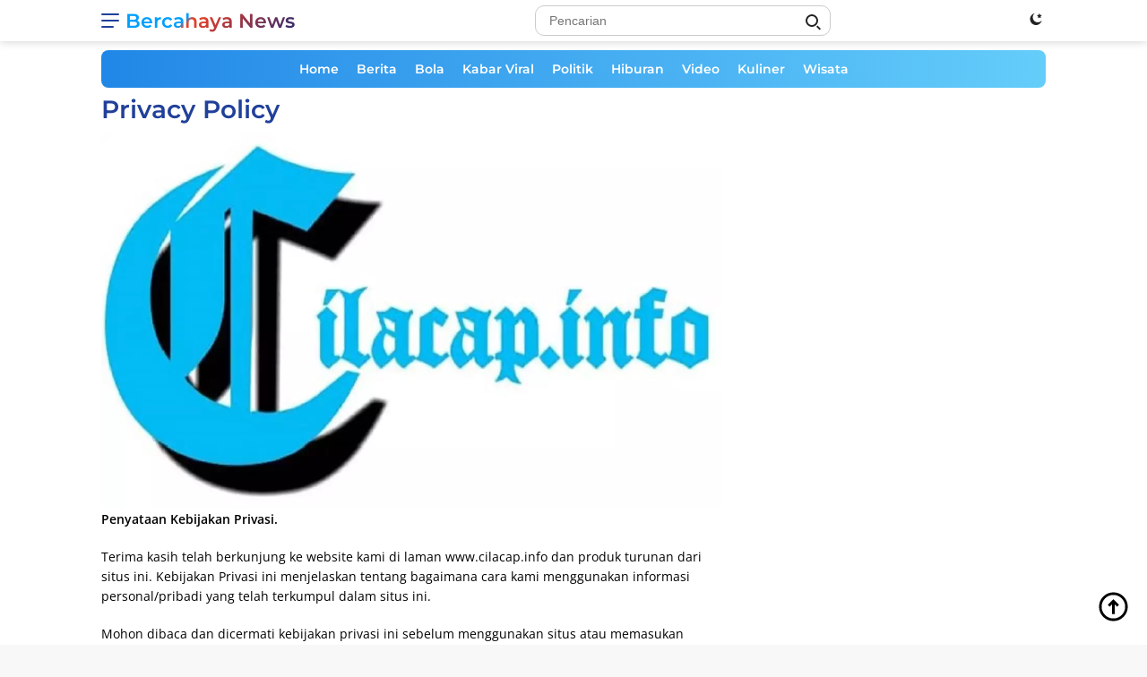

--- FILE ---
content_type: text/html; charset=UTF-8
request_url: https://bercahaya.cilacap.info/privacy-policy
body_size: 21110
content:
<!DOCTYPE html><html lang="id-ID"><head><meta charset="UTF-8"><meta http-equiv="X-UA-Compatible" content="IE=edge"><meta name="viewport" content="width=device-width, initial-scale=1.0"><meta name="language" content="id"><meta name="geo.country" content="id"><meta name="geo.placename" content="Indonesia"><link rel="profile" href="https://gmpg.org/xfn/11"><link href="https://fonts.googleapis.com" crossorigin rel="preconnect dns-prefetch"><link href=//bercahaya.cilacap.info crossorigin rel="preconnect dns-prefetch"><link href="https://www.facebook.com" rel="preconnect dns-prefetch"><link href="https://static.xx.fbcdn.net" rel="preconnect dns-prefetch"><link href="https://www.google.co.id" crossorigin rel="preconnect dns-prefetch"><link href="https://news.google.com" crossorigin rel="preconnect dns-prefetch"><link href="https://www.googletagmanager.com" rel="preconnect dns-prefetch"><link href="https://fundingchoicesmessages.google.com" crossorigin rel="preconnect dns-prefetch"><link href="//img.cilacap.info" crossorigin rel="preconnect dns-prefetch"><link href="https://www.clarity.ms" rel="preconnect dns-prefetch"><link href="https://d.clarity.ms" rel="preconnect dns-prefetch"><link href="https://i.clarity.ms" rel="preconnect dns-prefetch"><link href="https://a.clarity.ms" rel="preconnect dns-prefetch"><link href="https://j.clarity.ms" rel="preconnect dns-prefetch"><link href="https://www.google-analytics.com" rel="preconnect dns-prefetch"><link href="https://googleads.g.doubleclick.net" crossorigin rel="preconnect dns-prefetch"><link href="https://static.doubleclick.net" crossorigin rel="preconnect dns-prefetch"><link href="https://www.googletagservices.com" crossorigin rel="preconnect dns-prefetch"><link href="https://tpc.googlesyndication.com" crossorigin rel="preconnect dns-prefetch"><link href="https://www.gstatic.com" crossorigin rel="preconnect dns-prefetch"><link href="https://www.instagram.com" crossorigin rel="preconnect dns-prefetch"><link href="https://www.youtube.com" crossorigin rel="preconnect dns-prefetch"><link href="https://platform.twitter.com" crossorigin rel="preconnect dns-prefetch"><link href="https://adservice.google.co.jp" crossorigin rel="preconnect dns-prefetch"><link href="https://adservice.google.com" crossorigin rel="preconnect dns-prefetch"><link href="https://partner.googleadservices.com" crossorigin rel="preconnect dns-prefetch"><link href="https://cm.g.doubleclick.net" crossorigin rel="preconnect dns-prefetch"><link href="https://ajax.googleapis.com" crossorigin rel="preconnect dns-prefetch"><link href="https://lh3.googleusercontent.com" crossorigin rel="preconnect dns-prefetch"><link href="https://securepubads.g.doubleclick.net" crossorigin rel="preconnect dns-prefetch"><link href="https://connect.facebook.net" crossorigin rel="preconnect dns-prefetch"><link href="https://fonts.gstatic.com" crossorigin rel="preconnect dns-prefetch"><link href="//s0.2mdn.net" crossorigin rel="preconnect dns-prefetch"><link href="//sync.teads.tv" crossorigin rel="preconnect dns-prefetch"><link href="//us-u.openx.net" crossorigin rel="preconnect dns-prefetch"><link href="https://www.google.com" crossorigin rel="preconnect dns-prefetch"><link rel="alternate" type="application/rss+xml" title="All Cilacap.info &raquo; Feed" href="https://rss.cilacap.info/feed/feedku"><link rel="alternate" type="application/atom+xml" title="All Cilacap.info &raquo; Atom" href="https://rss.cilacap.info/feed/atomku"><link rel="alternate" type="application/rss+xml" title="Bercahaya News &raquo; Feed" href="https://bercahaya.cilacap.info/feed/feedku"><link rel="alternate" type="application/atom+xml" title="Bercahaya News &raquo; Atom" href="https://bercahaya.cilacap.info/feed/atomku"><link rel="amphtml" href="https://bercahaya.cilacap.info/privacy-policy/amp" data-component-name="amp:html:link"><script data-wpmeteor-nooptimize="true" >var _wpmeteor={"gdpr":true,"rdelay":86400000,"preload":true,"elementor-animations":true,"elementor-pp":true,"v":"3.4.16","rest_url":"https:\/\/bercahaya.cilacap.info\/api\/"};(()=>{try{new MutationObserver(function(){}),new Promise(function(){}),Object.assign({},{}),document.fonts.ready.then(function(){})}catch{s="wpmeteordisable=1",i=document.location.href,i.match(/[?&]wpmeteordisable/)||(o="",i.indexOf("?")==-1?i.indexOf("#")==-1?o=i+"?"+s:o=i.replace("#","?"+s+"#"):i.indexOf("#")==-1?o=i+"&"+s:o=i.replace("#","&"+s+"#"),document.location.href=o)}var s,i,o;})();</script><script data-wpmeteor-nooptimize="true" >(()=>{var v="addEventListener",ue="removeEventListener",p="getAttribute",L="setAttribute",pe="removeAttribute",N="hasAttribute",St="querySelector",F=St+"All",U="appendChild",Q="removeChild",fe="createElement",T="tagName",Ae="getOwnPropertyDescriptor",y="prototype",W="__lookupGetter__",Ee="__lookupSetter__",m="DOMContentLoaded",f="load",B="pageshow",me="error";var d=window,c=document,Te=c.documentElement;var $=console.error;var Ke=!0,X=class{constructor(){this.known=[]}init(){let t,n,s=(r,a)=>{if(Ke&&r&&r.fn&&!r.__wpmeteor){let o=function(i){return i===r?this:(c[v](m,l=>{i.call(c,r,l,"jQueryMock")}),this)};this.known.push([r,r.fn.ready,r.fn.init?.prototype?.ready]),r.fn.ready=o,r.fn.init?.prototype?.ready&&(r.fn.init.prototype.ready=o),r.__wpmeteor=!0}return r};window.jQuery||window.$,Object.defineProperty(window,"jQuery",{get(){return t},set(r){t=s(r,"jQuery")},configurable:!0}),Object.defineProperty(window,"$",{get(){return n},set(r){n=s(r,"$")},configurable:!0})}unmock(){this.known.forEach(([t,n,s])=>{t.fn.ready=n,t.fn.init?.prototype?.ready&&s&&(t.fn.init.prototype.ready=s)}),Ke=!1}};var ge="fpo:first-interaction",he="fpo:replay-captured-events";var Je="fpo:element-loaded",Se="fpo:images-loaded",M="fpo:the-end";var Z="click",V=window,Qe=V.addEventListener.bind(V),Xe=V.removeEventListener.bind(V),Ge="removeAttribute",ve="getAttribute",Gt="setAttribute",Ne=["touchstart","touchmove","touchend","touchcancel","keydown","wheel"],Ze=["mouseover","mouseout",Z],Nt=["touchstart","touchend","touchcancel","mouseover","mouseout",Z],R="data-wpmeteor-";var Ue="dispatchEvent",je=e=>{let t=new MouseEvent(Z,{view:e.view,bubbles:!0,cancelable:!0});return Object.defineProperty(t,"target",{writable:!1,value:e.target}),t},Be=class{static capture(){let t=!1,[,n,s]=`${window.Promise}`.split(/[\s[(){]+/s);if(V["__"+s+n])return;let r=[],a=o=>{if(o.target&&Ue in o.target){if(!o.isTrusted)return;if(o.cancelable&&!Ne.includes(o.type))try{o.preventDefault()}catch{}o.stopImmediatePropagation(),o.type===Z?r.push(je(o)):Nt.includes(o.type)&&r.push(o),o.target[Gt](R+o.type,!0),t||(t=!0,V[Ue](new CustomEvent(ge)))}};V.addEventListener(he,()=>{Ze.forEach(l=>Xe(l,a,{passive:!1,capture:!0})),Ne.forEach(l=>Xe(l,a,{passive:!0,capture:!0}));let o;for(;o=r.shift();){var i=o.target;i[ve](R+"touchstart")&&i[ve](R+"touchend")&&!i[ve](R+Z)?(i[ve](R+"touchmove")||r.push(je(o)),i[Ge](R+"touchstart"),i[Ge](R+"touchend")):i[Ge](R+o.type),i[Ue](o)}}),Ze.forEach(o=>Qe(o,a,{passive:!1,capture:!0})),Ne.forEach(o=>Qe(o,a,{passive:!0,capture:!0}))}};var et=Be;var j=class{constructor(){this.l=[]}emit(t,n=null){this.l[t]&&this.l[t].forEach(s=>s(n))}on(t,n){this.l[t]||=[],this.l[t].push(n)}off(t,n){this.l[t]=(this.l[t]||[]).filter(s=>s!==n)}};var D=new j;var ye=c[fe]("span");ye[L]("id","elementor-device-mode");ye[L]("class","elementor-screen-only");var Ut=!1,tt=()=>(Ut||c.body[U](ye),getComputedStyle(ye,":after").content.replace(/"/g,""));var rt=e=>e[p]("class")||"",nt=(e,t)=>e[L]("class",t),st=()=>{d[v](f,function(){let e=tt(),t=Math.max(Te.clientWidth||0,d.innerWidth||0),n=Math.max(Te.clientHeight||0,d.innerHeight||0),s=["_animation_"+e,"animation_"+e,"_animation","_animation","animation"];Array.from(c[F](".elementor-invisible")).forEach(r=>{let a=r.getBoundingClientRect();if(a.top+d.scrollY<=n&&a.left+d.scrollX<t)try{let i=JSON.parse(r[p]("data-settings"));if(i.trigger_source)return;let l=i._animation_delay||i.animation_delay||0,u,E;for(var o=0;o<s.length;o++)if(i[s[o]]){E=s[o],u=i[E];break}if(u){let q=rt(r),J=u==="none"?q:q+" animated "+u,At=setTimeout(()=>{nt(r,J.replace(/\belementor-invisible\b/,"")),s.forEach(Tt=>delete i[Tt]),r[L]("data-settings",JSON.stringify(i))},l);D.on("fi",()=>{clearTimeout(At),nt(r,rt(r).replace(new RegExp("\b"+u+"\b"),""))})}}catch(i){console.error(i)}})})};var ot="data-in-mega_smartmenus",it=()=>{let e=c[fe]("div");e.innerHTML='<span class="sub-arrow --wp-meteor"><i class="fa" aria-hidden="true"></i></span>';let t=e.firstChild,n=s=>{let r=[];for(;s=s.previousElementSibling;)r.push(s);return r};c[v](m,function(){Array.from(c[F](".pp-advanced-menu ul")).forEach(s=>{if(s[p](ot))return;(s[p]("class")||"").match(/\bmega-menu\b/)&&s[F]("ul").forEach(o=>{o[L](ot,!0)});let r=n(s),a=r.filter(o=>o).filter(o=>o[T]==="A").pop();if(a||(a=r.map(o=>Array.from(o[F]("a"))).filter(o=>o).flat().pop()),a){let o=t.cloneNode(!0);a[U](o),new MutationObserver(l=>{l.forEach(({addedNodes:u})=>{u.forEach(E=>{if(E.nodeType===1&&E[T]==="SPAN")try{a[Q](o)}catch{}})})}).observe(a,{childList:!0})}})})};var w="readystatechange",A="message";var Y="SCRIPT",g="data-wpmeteor-",b=Object.defineProperty,Ve=Object.defineProperties,P="javascript/blocked",Pe=/^\s*(application|text)\/javascript|module\s*$/i,mt="requestAnimationFrame",gt="requestIdleCallback",ie="setTimeout",Ie="__dynamic",I=d.constructor.name+"::",ce=c.constructor.name+"::",ht=function(e,t){t=t||d;for(var n=0;n<this.length;n++)e.call(t,this[n],n,this)};"NodeList"in d&&!NodeList[y].forEach&&(NodeList[y].forEach=ht);"HTMLCollection"in d&&!HTMLCollection[y].forEach&&(HTMLCollection[y].forEach=ht);_wpmeteor["elementor-animations"]&&st(),_wpmeteor["elementor-pp"]&&it();var _e=[],Le=[],ee=[],se=!1,k=[],h={},He=!1,Bt=0,H=c.visibilityState==="visible"?d[mt]:d[ie],vt=d[gt]||H;c[v]("visibilitychange",()=>{H=c.visibilityState==="visible"?d[mt]:d[ie],vt=d[gt]||H});var C=d[ie],De,z=["src","type"],x=Object,te="definePropert";x[te+"y"]=(e,t,n)=>{if(e===d&&["jQuery","onload"].indexOf(t)>=0||(e===c||e===c.body)&&["readyState","write","writeln","on"+w].indexOf(t)>=0)return["on"+w,"on"+f].indexOf(t)&&n.set&&(h["on"+w]=h["on"+w]||[],h["on"+w].push(n.set)),e;if(e instanceof HTMLScriptElement&&z.indexOf(t)>=0){if(!e[t+"__def"]){let s=x[Ae](e,t);b(e,t,{set(r){return e[t+"__set"]?e[t+"__set"].call(e,r):s.set.call(e,r)},get(){return e[t+"__get"]?e[t+"__get"].call(e):s.get.call(e)}}),e[t+"__def"]=!0}return n.get&&(e[t+"__get"]=n.get),n.set&&(e[t+"__set"]=n.set),e}return b(e,t,n)};x[te+"ies"]=(e,t)=>{for(let n in t)x[te+"y"](e,n,t[n]);for(let n of x.getOwnPropertySymbols(t))x[te+"y"](e,n,t[n]);return e};var qe=EventTarget[y][v],yt=EventTarget[y][ue],ae=qe.bind(c),Ct=yt.bind(c),G=qe.bind(d),_t=yt.bind(d),Lt=Document[y].createElement,le=Lt.bind(c),de=c.__proto__[W]("readyState").bind(c),ct="loading";b(c,"readyState",{get(){return ct},set(e){return ct=e}});var at=e=>k.filter(([t,,n],s)=>{if(!(e.indexOf(t.type)<0)){n||(n=t.target);try{let r=n.constructor.name+"::"+t.type;for(let a=0;a<h[r].length;a++)if(h[r][a]){let o=r+"::"+s+"::"+a;if(!xe[o])return!0}}catch{}}}).length,oe,xe={},K=e=>{k.forEach(([t,n,s],r)=>{if(!(e.indexOf(t.type)<0)){s||(s=t.target);try{let a=s.constructor.name+"::"+t.type;if((h[a]||[]).length)for(let o=0;o<h[a].length;o++){let i=h[a][o];if(i){let l=a+"::"+r+"::"+o;if(!xe[l]){xe[l]=!0,c.readyState=n,oe=a;try{Bt++,!i[y]||i[y].constructor===i?i.bind(s)(t):i(t)}catch(u){$(u,i)}oe=null}}}}catch(a){$(a)}}})};ae(m,e=>{k.push([new e.constructor(m,e),de(),c])});ae(w,e=>{k.push([new e.constructor(w,e),de(),c])});G(m,e=>{k.push([new e.constructor(m,e),de(),d])});G(f,e=>{He=!0,k.push([new e.constructor(f,e),de(),d]),O||K([m,w,A,f,B])});G(B,e=>{k.push([new e.constructor(B,e),de(),d]),O||K([m,w,A,f,B])});var wt=e=>{k.push([e,c.readyState,d])},Ot=d[W]("onmessage"),Rt=d[Ee]("onmessage"),Pt=()=>{_t(A,wt),(h[I+"message"]||[]).forEach(e=>{G(A,e)}),b(d,"onmessage",{get:Ot,set:Rt})};G(A,wt);var Dt=new X;Dt.init();var Fe=()=>{!O&&!se&&(O=!0,c.readyState="loading",H($e),H(S)),He||G(f,()=>{Fe()})};G(ge,()=>{Fe()});D.on(Se,()=>{Fe()});_wpmeteor.rdelay>=0&&et.capture();var re=[-1],Ce=e=>{re=re.filter(t=>t!==e.target),re.length||C(D.emit.bind(D,M))};var O=!1,S=()=>{let e=_e.shift();if(e)e[p](g+"src")?e[N]("async")||e[Ie]?(e.isConnected&&(re.push(e),setTimeout(Ce,1e3,{target:e})),Oe(e,Ce),C(S)):Oe(e,C.bind(null,S)):(e.origtype==P&&Oe(e),C(S));else if(Le.length)_e.push(...Le),Le.length=0,C(S);else if(at([m,w,A]))K([m,w,A]),C(S);else if(He)if(at([f,B,A]))K([f,B,A]),C(S);else if(re.length>1)vt(S);else if(ee.length)_e.push(...ee),ee.length=0,C(S);else{if(d.RocketLazyLoadScripts)try{RocketLazyLoadScripts.run()}catch(t){$(t)}c.readyState="complete",Pt(),Dt.unmock(),O=!1,se=!0,d[ie](()=>Ce({target:-1}))}else O=!1},xt=e=>{let t=le(Y),n=e.attributes;for(var s=n.length-1;s>=0;s--)n[s].name.startsWith(g)||t[L](n[s].name,n[s].value);let r=e[p](g+"type");r?t.type=r:t.type="text/javascript",(e.textContent||"").match(/^\s*class RocketLazyLoadScripts/)?t.textContent=e.textContent.replace(/^\s*class\s*RocketLazyLoadScripts/,"window.RocketLazyLoadScripts=class").replace("RocketLazyLoadScripts.run();",""):t.textContent=e.textContent;for(let a of["onload","onerror","onreadystatechange"])e[a]&&(t[a]=e[a]);return t},Oe=(e,t)=>{let n=e[p](g+"src");if(n){let s=qe.bind(e);e.isConnected&&t&&(s(f,t),s(me,t)),e.origtype=e[p](g+"type")||"text/javascript",e.origsrc=n,(!e.isConnected||e[N]("nomodule")||e.type&&!Pe.test(e.type))&&t&&t(new Event(f,{target:e}))}else e.origtype===P?(e.origtype=e[p](g+"type")||"text/javascript",e[pe]("integrity"),e.textContent=e.textContent+`
`):t&&t(new Event(f,{target:e}))},We=(e,t)=>{let n=(h[e]||[]).indexOf(t);if(n>=0)return h[e][n]=void 0,!0},lt=(e,t,...n)=>{if("HTMLDocument::"+m==oe&&e===m&&!t.toString().match(/jQueryMock/)){D.on(M,c[v].bind(c,e,t,...n));return}if(t&&(e===m||e===w)){let s=ce+e;h[s]=h[s]||[],h[s].push(t),se&&K([e]);return}return ae(e,t,...n)},dt=(e,t,...n)=>{if(e===m){let s=ce+e;We(s,t)}return Ct(e,t,...n)};Ve(c,{[v]:{get(){return lt},set(){return lt}},[ue]:{get(){return dt},set(){return dt}}});var ne=c.createDocumentFragment(),$e=()=>{ne.hasChildNodes()&&(c.head[U](ne),ne=c.createDocumentFragment())},ut={},we=e=>{if(e)try{let t=new URL(e,c.location.href),n=t.origin;if(n&&!ut[n]&&c.location.host!==t.host){let s=le("link");s.rel="preconnect",s.href=n,ne[U](s),ut[n]=!0,O&&H($e)}}catch{}},be={},kt=(e,t,n,s)=>{let r=le("link");r.rel=t?"modulepre"+f:"pre"+f,r.as="script",n&&r[L]("crossorigin",n),s&&r[L]("integrity",s);try{e=new URL(e,c.location.href).href}catch{}r.href=e,ne[U](r),be[e]=!0,O&&H($e)},ke=function(...e){let t=le(...e);if(!e||e[0].toUpperCase()!==Y||!O)return t;let n=t[L].bind(t),s=t[p].bind(t),r=t[pe].bind(t),a=t[N].bind(t),o=t[W]("attributes").bind(t);return z.forEach(i=>{let l=t[W](i).bind(t),u=t[Ee](i).bind(t);x[te+"y"](t,i,{set(E){return i==="type"&&E&&!Pe.test(E)?n(i,E):((i==="src"&&E||i==="type"&&E&&t.origsrc)&&n("type",P),E?n(g+i,E):r(g+i))},get(){let E=t[p](g+i);if(i==="src")try{return new URL(E,c.location.href).href}catch{}return E}}),b(t,"orig"+i,{set(E){return u(E)},get(){return l()}})}),t[L]=function(i,l){if(z.includes(i))return i==="type"&&l&&!Pe.test(l)?n(i,l):((i==="src"&&l||i==="type"&&l&&t.origsrc)&&n("type",P),l?n(g+i,l):r(g+i));n(i,l)},t[p]=function(i){let l=z.indexOf(i)>=0?s(g+i):s(i);if(i==="src")try{return new URL(l,c.location.href).href}catch{}return l},t[N]=function(i){return z.indexOf(i)>=0?a(g+i):a(i)},b(t,"attributes",{get(){return[...o()].filter(l=>l.name!=="type").map(l=>({name:l.name.match(new RegExp(g))?l.name.replace(g,""):l.name,value:l.value}))}}),t[Ie]=!0,t};Object.defineProperty(Document[y],"createElement",{set(e){e!==ke&&(De=e)},get(){return De||ke}});var Re=new Set,ze=new MutationObserver(e=>{e.forEach(({removedNodes:t,addedNodes:n,target:s})=>{t.forEach(r=>{r.nodeType===1&&Y===r[T]&&"origtype"in r&&Re.delete(r)}),n.forEach(r=>{if(r.nodeType===1)if(Y===r[T]){if("origtype"in r){if(r.origtype!==P)return}else if(r[p]("type")!==P)return;"origtype"in r||z.forEach(o=>{let i=r[W](o).bind(r),l=r[Ee](o).bind(r);b(r,"orig"+o,{set(u){return l(u)},get(){return i()}})});let a=r[p](g+"src");if(Re.has(r)&&$("Inserted twice",r),r.parentNode){Re.add(r);let o=r[p](g+"type");(a||"").match(/\/gtm.js\?/)||r[N]("async")||r[Ie]?(ee.push(r),we(a)):r[N]("defer")||o==="module"?(Le.push(r),we(a)):(a&&!r[N]("nomodule")&&!be[a]&&kt(a,o==="module",r[N]("crossorigin")&&r[p]("crossorigin"),r[p]("integrity")),_e.push(r))}else r[v](f,o=>o.target.parentNode[Q](o.target)),r[v](me,o=>o.target.parentNode[Q](o.target)),s[U](r)}else r[T]==="LINK"&&r[p]("as")==="script"&&(be[r[p]("href")]=!0)})})}),bt={childList:!0,subtree:!0};ze.observe(c.documentElement,bt);var Mt=HTMLElement[y].attachShadow;HTMLElement[y].attachShadow=function(e){let t=Mt.call(this,e);return e.mode==="open"&&ze.observe(t,bt),t};(()=>{let e=x[Ae](HTMLIFrameElement[y],"src");b(HTMLIFrameElement[y],"src",{get(){return this.dataset.fpoSrc?this.dataset.fpoSrc:e.get.call(this)},set(t){delete this.dataset.fpoSrc,e.set.call(this,t)}})})();D.on(M,()=>{(!De||De===ke)&&(Document[y].createElement=Lt,ze.disconnect()),dispatchEvent(new CustomEvent(he)),dispatchEvent(new CustomEvent(M))});var Me=e=>{let t,n;!c.currentScript||!c.currentScript.parentNode?(t=c.body,n=t.lastChild):(n=c.currentScript,t=n.parentNode);try{let s=le("div");s.innerHTML=e,Array.from(s.childNodes).forEach(r=>{r.nodeName===Y?t.insertBefore(xt(r),n):t.insertBefore(r,n)})}catch(s){$(s)}},pt=e=>Me(e+`
`);Ve(c,{write:{get(){return Me},set(e){return Me=e}},writeln:{get(){return pt},set(e){return pt=e}}});var ft=(e,t,...n)=>{if(I+m==oe&&e===m&&!t.toString().match(/jQueryMock/)){D.on(M,d[v].bind(d,e,t,...n));return}if(I+f==oe&&e===f){D.on(M,d[v].bind(d,e,t,...n));return}if(t&&(e===f||e===B||e===m||e===A&&!se)){let s=e===m?ce+e:I+e;h[s]=h[s]||[],h[s].push(t),se&&K([e]);return}return G(e,t,...n)},Et=(e,t,...n)=>{if(e===f||e===m||e===B){let s=e===m?ce+e:I+e;We(s,t)}return _t(e,t,...n)};Ve(d,{[v]:{get(){return ft},set(){return ft}},[ue]:{get(){return Et},set(){return Et}}});var Ye=e=>{let t;return{get(){return t},set(n){return t&&We(e,n),h[e]=h[e]||[],h[e].push(n),t=n}}};G(Je,e=>{let{target:t,event:n}=e.detail,s=t===d?c.body:t,r=s[p](g+"on"+n.type);s[pe](g+"on"+n.type);try{let a=new Function("event",r);t===d?d[v](f,a.bind(t,n)):a.call(t,n)}catch(a){console.err(a)}});{let e=Ye(I+f);b(d,"onload",e),ae(m,()=>{b(c.body,"onload",e)})}b(c,"onreadystatechange",Ye(ce+w));b(d,"onmessage",Ye(I+A));(()=>{let e=d.innerHeight,t=d.innerWidth,n=r=>{let o={"4g":1250,"3g":2500,"2g":2500}[(navigator.connection||{}).effectiveType]||0,i=r.getBoundingClientRect(),l={top:-1*e-o,left:-1*t-o,bottom:e+o,right:t+o};return!(i.left>=l.right||i.right<=l.left||i.top>=l.bottom||i.bottom<=l.top)},s=(r=!0)=>{let a=1,o=-1,i={},l=()=>{o++,--a||d[ie](D.emit.bind(D,Se),_wpmeteor.rdelay)};Array.from(c.getElementsByTagName("*")).forEach(u=>{let E,q,J;if(u[T]==="IMG"){let _=u.currentSrc||u.src;_&&!i[_]&&!_.match(/^data:/i)&&((u.loading||"").toLowerCase()!=="lazy"||n(u))&&(E=_)}else if(u[T]===Y)we(u[p](g+"src"));else if(u[T]==="LINK"&&u[p]("as")==="script"&&["pre"+f,"modulepre"+f].indexOf(u[p]("rel"))>=0)be[u[p]("href")]=!0;else if((q=d.getComputedStyle(u))&&(J=(q.backgroundImage||"").match(/^url\s*\((.*?)\)/i))&&(J||[]).length){let _=J[0].slice(4,-1).replace(/"/g,"");!i[_]&&!_.match(/^data:/i)&&(E=_)}if(E){i[E]=!0;let _=new Image;r&&(a++,_[v](f,l),_[v](me,l)),_.src=E}}),c.fonts.ready.then(()=>{l()})};_wpmeteor.rdelay===0?ae(m,s):G(f,s)})();})();</script><script  type="javascript/blocked" data-wpmeteor-type="text/javascript" >(function(w,d,s,l,i){w[l]=w[l]||[];w[l].push({'gtm.start': new Date().getTime(),event:'gtm.js'});var f=d.getElementsByTagName(s)[0], j=d.createElement(s),dl=l!='dataLayer'?'&l='+l:'';j.async=true;j.src='https://www.googletagmanager.com/gtm.js?id='+i+dl;f.parentNode.insertBefore(j,f);})(window,document,'script','dataLayer','GTM-PB3TKR5');</script><script  type="javascript/blocked" data-wpmeteor-type="text/javascript"  data-wpmeteor-src="https://www.googletagmanager.com/gtag/js?id=G-1S1M99GVHE"></script><script  type="javascript/blocked" data-wpmeteor-type="text/javascript" >function gtag(){dataLayer.push(arguments)}window.dataLayer=window.dataLayer||[],gtag("js",new Date),gtag("config","G-1S1M99GVHE");</script><script  type="javascript/blocked" data-wpmeteor-type="text/javascript"  data-wpmeteor-src="https://pagead2.googlesyndication.com/pagead/js/adsbygoogle.js?client=ca-pub-9263134099106639" crossorigin="anonymous"></script><link href="https://pagead2.googlesyndication.com" crossorigin rel="preconnect dns-prefetch"><title>Privacy Policy &#8211; Bercahaya News</title><meta name="description" content="Bercahaya News : Privacy Policy - "><meta name="originalTitle" content="Privacy Policy"><meta name="datePublished" content="2018-06-26T21:08:12+07:00"><meta name="dateModified" content="2024-03-25T18:54:43+07:00"><meta name="articleid" content="2179"><meta name="author" content="Muhammad Hasan Bahtiar"><meta property="dable:author" content="Bercahaya News"><meta property="dable:item_id" content="2179"><meta property="dable:title" content="Privacy Policy"><meta property="dable:url" content="https://bercahaya.cilacap.info/privacy-policy"><meta property="dable:image" content="https://img.cilacap.info/mediafile/2022/05/10/cilacap-info-featured-440x266.jpg"><meta property="article:section" content="Bercahaya News"><meta property="og:title" content="Privacy Policy"><meta property="og:description" content=""><meta property="og:site_name" content="Bercahaya News"><meta property="article:published_time" content="2018-06-26T21:08:12+07:00"><meta property="article:modified_time" content="2024-03-25T18:54:43+07:00"><meta property="og:image:alt" content="cilacap info featured"><meta property="og:image:width" content="1200"><meta property="og:image:height" content="728"><meta property="og:locale" content="id_ID"><meta property="og:type" content="article"><meta property="og:url" content="https://bercahaya.cilacap.info/privacy-policy"><meta property="og:image" content="https://img.cilacap.info/mediafile/2022/05/10/cilacap-info-featured.jpg"><meta property="og:image:type" content="image/jpeg"><meta name="twitter:card" content="summary_large_image" ><meta name="twitter:site" content="@cilacapdotinfo"><meta name="twitter:creator" content="@cilacapdotinfo"><meta name="twitter:title" content="Privacy Policy"><meta name="twitter:description" content=""><meta name="twitter:label1" content="Written by"><meta name="twitter:data1" content="Cilacap.info Team"><meta name="twitter:label2" content="Est. reading time"><meta name="twitter:data2" content="5 minutes"><meta name="twitter:image" content="https://img.cilacap.info/mediafile/2022/05/10/cilacap-info-featured.jpg"><meta name="twitter:image:src" content="https://img.cilacap.info/mediafile/2022/05/10/cilacap-info-featured.jpg"><link rel="image_src" href="https://img.cilacap.info/mediafile/2022/05/10/cilacap-info-featured.jpg"><link rel='stylesheet' id='wpfl-fonts-css' href='https://bercahaya.cilacap.info/files/plugins/wp-fonts-integration/fonts.css' media='all'><link rel='preload' id='fonts-montserrat-normal-600-css' href='https://bercahaya.cilacap.info/files/themes/cilacapdotinfo/fonts/montserrat-normal-600.woff2' as='font' crossorigin='' type='font/woff2'><link rel='preload' id='fonts-montserrat-italic-600-css' href='https://bercahaya.cilacap.info/files/themes/cilacapdotinfo/fonts/montserrat-italic-600.woff2' as='font' crossorigin='' type='font/woff2'><link rel='preload' id='fonts-montserrat-normal-700-css' href='https://bercahaya.cilacap.info/files/themes/cilacapdotinfo/fonts/montserrat-normal-700.woff2' as='font' crossorigin='' type='font/woff2'><link rel='preload' id='fonts-opensans-normal-400-css' href='https://bercahaya.cilacap.info/files/themes/cilacapdotinfo/fonts/opensans-normal-400.woff2' as='font' crossorigin='' type='font/woff2'><link rel='preload' id='fonts-opensans-italic-400-css' href='https://bercahaya.cilacap.info/files/themes/cilacapdotinfo/fonts/opensans-italic-400.woff2' as='font' crossorigin='' type='font/woff2'><link rel='preload' id='fonts-opensans-normal-600-css' href='https://bercahaya.cilacap.info/files/themes/cilacapdotinfo/fonts/opensans-normal-600.woff2' as='font' crossorigin='' type='font/woff2'><link rel='stylesheet' id='cilacapdotinfo-style-css' href='https://bercahaya.cilacap.info/files/themes/cilacapdotinfo/style-satu.css' type='text/css'><style id='cilacapdotinfo-style-inline-css'>h1,h2,h3,h4,h5,h6,.site-title,.cinfo-mainmenu ul > li > a,.sidr ul li a,.heading-text,.cinfo-mobilemenu ul li a,#navigationamp ul li a{font-family:Montserrat;font-weight:600;}h1 strong,h2 strong,h3 strong,h4 strong,h5 strong,h6 strong{font-weight:700;}body{font-family:Open Sans;--font-reguler:400;--font-bold:600;--background-color:#f8f8f8;--main-color:#000000;--link-color-body:#000000;--hoverlink-color-body:#21409a;--border-color:#cccccc;--button-bgcolor:#21409a;--button-color:#ffffff;--header-bgcolor:#ffffff;--topnav-color:#222222;--bigheadline-color:#f1c40f;--mainmenu-color:#ffffff;--mainmenu-hovercolor:#f1c40f;--secondmenu-bgcolor:#21409a;--secondmenu-color:#ffffff;--secondmenu-hovercolor:#f1c40f;--content-bgcolor:#ffffff;--content-greycolor:#666666;--footer-bgcolor:#f0f0f0;--footer-color:#333333;--footer-linkcolor:#333333;--footer-hover-linkcolor:#333333;}.entry-content-single{font-size:16px;}body,body.dark-theme{--scheme-color:#21409a;--mainmenu-bgcolor:#21409a;}/*# sourceURL=cilacapdotinfo-style-inline-css */</style><style id='rocket-lazyload-inline-css'>.rll-youtube-player{position:relative;padding-bottom:56.23%;height:0;overflow:hidden;max-width:100%;}.rll-youtube-player:focus-within{outline: 2px solid currentColor;outline-offset: 5px;}.rll-youtube-player iframe{position:absolute;top:0;left:0;width:100%;height:100%;z-index:100;background:0 0}.rll-youtube-player img{bottom:0;display:block;left:0;margin:auto;max-width:100%;width:100%;position:absolute;right:0;top:0;border:none;height:auto;-webkit-transition:.4s all;-moz-transition:.4s all;transition:.4s all}.rll-youtube-player img:hover{-webkit-filter:brightness(75%)}.rll-youtube-player .play{height:100%;width:100%;left:0;top:0;position:absolute;background:url(https://bercahaya.cilacap.info/files/plugins/rocket-lazy-load/assets/img/youtube.png) no-repeat center;background-color: transparent !important;cursor:pointer;border:none;}.wp-embed-responsive .wp-has-aspect-ratio .rll-youtube-player{position:absolute;padding-bottom:0;width:100%;height:100%;top:0;bottom:0;left:0;right:0}/*# sourceURL=rocket-lazyload-inline-css */</style><link rel="canonical" href="https://bercahaya.cilacap.info/privacy-policy"><meta name="copyright" content="Cilacap.info, All Rights Reserved"><link type="text/css" rel='stylesheet' id='cilacapdotinfo-style-css-desktop' href='https://bercahaya.cilacap.info/files/themes/cilacapdotinfo/desktop.css'><meta name="google-site-verification" content="FxvJYQG7L5PdIx-BWFAuZ9l6RYSvuclyxuam3odV_ys"><meta name="msvalidate.01" content="C88223CCC52EE980B3417E182F4A3737"><meta name="yandex-verification" content="a38b21d27a678f4a"><meta name="p:domain_verify" content="09bad7ea488e868889e92c51436312ba"><meta content="272943268466778" property="fb:app_id"><meta property="article:author" content="https://www.facebook.com/cilacapdotinfo"><meta property="article:publisher" content="https://www.facebook.com/cilacapdotinfo"><meta property="fb:admins" content="100063697967818"><meta property="fb:pages" content="115206611974988"><meta name="cloudbriclabs-verification" content="4d036a052d04f0cd66f119daebcbea4d8fb879416a1c3c20cf9a241911d6582a"><link href="https://mastodon.social/@cilacapinfo" rel="me"><meta name="theme-color" content="#20409a"><link rel="manifest" href="/manifest.json"><script  type="javascript/blocked" data-wpmeteor-type="module" >!function(f,b,e,v,n,t,s){if(f.fbq)return;n=f.fbq=function(){n.callMethod? n.callMethod.apply(n,arguments):n.queue.push(arguments)};if(!f._fbq)f._fbq=n; n.push=n;n.loaded=!0;n.version='2.0';n.queue=[];t=b.createElement(e);t.async=!0; t.src=v;s=b.getElementsByTagName(e)[0];s.parentNode.insertBefore(t,s)}(window, document,'script','https://bercahaya.cilacap.info/js/fbevents.js'); fbq('init', '625929342140588'); fbq('track', "PageView");</script><link rel="shortcut icon" type="image/x-icon" sizes="16x16 32x32 48x48 64x64 72x72 128x128" href="/images/bercahaya/favicon.ico"><link rel="icon" type="image/x-icon" sizes="16x16 32x32 48x48 64x64 72x72 128x128" href="/images/bercahaya/favicon.ico"><link rel="icon" type="image/png" sizes="16x16" href="/images/bercahaya/favicon-16x16.png"><link rel="icon" type="image/png" sizes="32x32" href="https://img.cilacap.info/images/bercahaya/favicon-32x32.png"><link rel="icon" type="image/png" sizes="96x96" href="/images/bercahaya/favicon-96x96.png"><link rel="icon" type="image/png" sizes="192x192" href="/images/bercahaya/android-icon-192x192.png"><link rel="apple-touch-icon" sizes="57x57" href="/images/bercahaya/apple-icon-57x57.png"><link rel="apple-touch-icon" sizes="60x60" href="/images/bercahaya/apple-icon-60x60.png"><link rel="apple-touch-icon" sizes="72x72" href="/images/bercahaya/apple-icon-72x72.png"><link rel="apple-touch-icon" sizes="76x76" href="/images/bercahaya/apple-icon-76x76.png"><link rel="apple-touch-icon" sizes="114x114" href="/images/bercahaya/apple-icon-114x114.png"><link rel="apple-touch-icon" sizes="120x120" href="/images/bercahaya/apple-icon-120x120.png"><link rel="apple-touch-icon" sizes="144x144" href="/images/bercahaya/apple-icon-144x144.png"><link rel="apple-touch-icon" sizes="152x152" href="/images/bercahaya/apple-icon-152x152.png"><link rel="apple-touch-icon" sizes="180x180" href="/images/bercahaya/apple-icon-180x180.png"><meta name="msapplication-TileColor" content="#ffffff"><meta name="msapplication-TileImage" content="/images/bercahaya/ms-icon-144x144.png"><meta name="msapplication-TileColor" content="#3C216D"><meta name="msapplication-config" content="/browserconfig.xml"><meta name="apple-mobile-web-app-capable" content="yes"><meta name="mobile-web-app-capable" content="yes"><meta name="apple-mobile-web-app-title" content="Bercahaya News"><meta name="apple-mobile-web-app-status-bar-style" content="#20409a"><link rel="mask-icon" href="/images/safari-pinned-tab.svg" color="#5bbad5"><meta content="index,follow" name="googlebot-news"><meta content="index,follow" name="googlebot"><meta name="bingbot" content="index,follow"><meta name="msnbot" content="index,follow"><meta name="robots" content="index,follow,max-image-preview:large,max-snippet:-1,max-video-preview:-1"><noscript><style id="rocket-lazyload-nojs-css">.rll-youtube-player, [data-lazy-src]{display:none !important;}</style></noscript><style id='global-styles-inline-css'>
:root{--wp--preset--aspect-ratio--square: 1;--wp--preset--aspect-ratio--4-3: 4/3;--wp--preset--aspect-ratio--3-4: 3/4;--wp--preset--aspect-ratio--3-2: 3/2;--wp--preset--aspect-ratio--2-3: 2/3;--wp--preset--aspect-ratio--16-9: 16/9;--wp--preset--aspect-ratio--9-16: 9/16;--wp--preset--color--black: #000000;--wp--preset--color--cyan-bluish-gray: #abb8c3;--wp--preset--color--white: #ffffff;--wp--preset--color--pale-pink: #f78da7;--wp--preset--color--vivid-red: #cf2e2e;--wp--preset--color--luminous-vivid-orange: #ff6900;--wp--preset--color--luminous-vivid-amber: #fcb900;--wp--preset--color--light-green-cyan: #7bdcb5;--wp--preset--color--vivid-green-cyan: #00d084;--wp--preset--color--pale-cyan-blue: #8ed1fc;--wp--preset--color--vivid-cyan-blue: #0693e3;--wp--preset--color--vivid-purple: #9b51e0;--wp--preset--gradient--vivid-cyan-blue-to-vivid-purple: linear-gradient(135deg,rgb(6,147,227) 0%,rgb(155,81,224) 100%);--wp--preset--gradient--light-green-cyan-to-vivid-green-cyan: linear-gradient(135deg,rgb(122,220,180) 0%,rgb(0,208,130) 100%);--wp--preset--gradient--luminous-vivid-amber-to-luminous-vivid-orange: linear-gradient(135deg,rgb(252,185,0) 0%,rgb(255,105,0) 100%);--wp--preset--gradient--luminous-vivid-orange-to-vivid-red: linear-gradient(135deg,rgb(255,105,0) 0%,rgb(207,46,46) 100%);--wp--preset--gradient--very-light-gray-to-cyan-bluish-gray: linear-gradient(135deg,rgb(238,238,238) 0%,rgb(169,184,195) 100%);--wp--preset--gradient--cool-to-warm-spectrum: linear-gradient(135deg,rgb(74,234,220) 0%,rgb(151,120,209) 20%,rgb(207,42,186) 40%,rgb(238,44,130) 60%,rgb(251,105,98) 80%,rgb(254,248,76) 100%);--wp--preset--gradient--blush-light-purple: linear-gradient(135deg,rgb(255,206,236) 0%,rgb(152,150,240) 100%);--wp--preset--gradient--blush-bordeaux: linear-gradient(135deg,rgb(254,205,165) 0%,rgb(254,45,45) 50%,rgb(107,0,62) 100%);--wp--preset--gradient--luminous-dusk: linear-gradient(135deg,rgb(255,203,112) 0%,rgb(199,81,192) 50%,rgb(65,88,208) 100%);--wp--preset--gradient--pale-ocean: linear-gradient(135deg,rgb(255,245,203) 0%,rgb(182,227,212) 50%,rgb(51,167,181) 100%);--wp--preset--gradient--electric-grass: linear-gradient(135deg,rgb(202,248,128) 0%,rgb(113,206,126) 100%);--wp--preset--gradient--midnight: linear-gradient(135deg,rgb(2,3,129) 0%,rgb(40,116,252) 100%);--wp--preset--font-size--small: 13px;--wp--preset--font-size--medium: 20px;--wp--preset--font-size--large: 36px;--wp--preset--font-size--x-large: 42px;--wp--preset--spacing--20: 0.44rem;--wp--preset--spacing--30: 0.67rem;--wp--preset--spacing--40: 1rem;--wp--preset--spacing--50: 1.5rem;--wp--preset--spacing--60: 2.25rem;--wp--preset--spacing--70: 3.38rem;--wp--preset--spacing--80: 5.06rem;--wp--preset--shadow--natural: 6px 6px 9px rgba(0, 0, 0, 0.2);--wp--preset--shadow--deep: 12px 12px 50px rgba(0, 0, 0, 0.4);--wp--preset--shadow--sharp: 6px 6px 0px rgba(0, 0, 0, 0.2);--wp--preset--shadow--outlined: 6px 6px 0px -3px rgb(255, 255, 255), 6px 6px rgb(0, 0, 0);--wp--preset--shadow--crisp: 6px 6px 0px rgb(0, 0, 0);}:where(.is-layout-flex){gap: 0.5em;}:where(.is-layout-grid){gap: 0.5em;}body .is-layout-flex{display: flex;}.is-layout-flex{flex-wrap: wrap;align-items: center;}.is-layout-flex > :is(*, div){margin: 0;}body .is-layout-grid{display: grid;}.is-layout-grid > :is(*, div){margin: 0;}:where(.wp-block-columns.is-layout-flex){gap: 2em;}:where(.wp-block-columns.is-layout-grid){gap: 2em;}:where(.wp-block-post-template.is-layout-flex){gap: 1.25em;}:where(.wp-block-post-template.is-layout-grid){gap: 1.25em;}.has-black-color{color: var(--wp--preset--color--black) !important;}.has-cyan-bluish-gray-color{color: var(--wp--preset--color--cyan-bluish-gray) !important;}.has-white-color{color: var(--wp--preset--color--white) !important;}.has-pale-pink-color{color: var(--wp--preset--color--pale-pink) !important;}.has-vivid-red-color{color: var(--wp--preset--color--vivid-red) !important;}.has-luminous-vivid-orange-color{color: var(--wp--preset--color--luminous-vivid-orange) !important;}.has-luminous-vivid-amber-color{color: var(--wp--preset--color--luminous-vivid-amber) !important;}.has-light-green-cyan-color{color: var(--wp--preset--color--light-green-cyan) !important;}.has-vivid-green-cyan-color{color: var(--wp--preset--color--vivid-green-cyan) !important;}.has-pale-cyan-blue-color{color: var(--wp--preset--color--pale-cyan-blue) !important;}.has-vivid-cyan-blue-color{color: var(--wp--preset--color--vivid-cyan-blue) !important;}.has-vivid-purple-color{color: var(--wp--preset--color--vivid-purple) !important;}.has-black-background-color{background-color: var(--wp--preset--color--black) !important;}.has-cyan-bluish-gray-background-color{background-color: var(--wp--preset--color--cyan-bluish-gray) !important;}.has-white-background-color{background-color: var(--wp--preset--color--white) !important;}.has-pale-pink-background-color{background-color: var(--wp--preset--color--pale-pink) !important;}.has-vivid-red-background-color{background-color: var(--wp--preset--color--vivid-red) !important;}.has-luminous-vivid-orange-background-color{background-color: var(--wp--preset--color--luminous-vivid-orange) !important;}.has-luminous-vivid-amber-background-color{background-color: var(--wp--preset--color--luminous-vivid-amber) !important;}.has-light-green-cyan-background-color{background-color: var(--wp--preset--color--light-green-cyan) !important;}.has-vivid-green-cyan-background-color{background-color: var(--wp--preset--color--vivid-green-cyan) !important;}.has-pale-cyan-blue-background-color{background-color: var(--wp--preset--color--pale-cyan-blue) !important;}.has-vivid-cyan-blue-background-color{background-color: var(--wp--preset--color--vivid-cyan-blue) !important;}.has-vivid-purple-background-color{background-color: var(--wp--preset--color--vivid-purple) !important;}.has-black-border-color{border-color: var(--wp--preset--color--black) !important;}.has-cyan-bluish-gray-border-color{border-color: var(--wp--preset--color--cyan-bluish-gray) !important;}.has-white-border-color{border-color: var(--wp--preset--color--white) !important;}.has-pale-pink-border-color{border-color: var(--wp--preset--color--pale-pink) !important;}.has-vivid-red-border-color{border-color: var(--wp--preset--color--vivid-red) !important;}.has-luminous-vivid-orange-border-color{border-color: var(--wp--preset--color--luminous-vivid-orange) !important;}.has-luminous-vivid-amber-border-color{border-color: var(--wp--preset--color--luminous-vivid-amber) !important;}.has-light-green-cyan-border-color{border-color: var(--wp--preset--color--light-green-cyan) !important;}.has-vivid-green-cyan-border-color{border-color: var(--wp--preset--color--vivid-green-cyan) !important;}.has-pale-cyan-blue-border-color{border-color: var(--wp--preset--color--pale-cyan-blue) !important;}.has-vivid-cyan-blue-border-color{border-color: var(--wp--preset--color--vivid-cyan-blue) !important;}.has-vivid-purple-border-color{border-color: var(--wp--preset--color--vivid-purple) !important;}.has-vivid-cyan-blue-to-vivid-purple-gradient-background{background: var(--wp--preset--gradient--vivid-cyan-blue-to-vivid-purple) !important;}.has-light-green-cyan-to-vivid-green-cyan-gradient-background{background: var(--wp--preset--gradient--light-green-cyan-to-vivid-green-cyan) !important;}.has-luminous-vivid-amber-to-luminous-vivid-orange-gradient-background{background: var(--wp--preset--gradient--luminous-vivid-amber-to-luminous-vivid-orange) !important;}.has-luminous-vivid-orange-to-vivid-red-gradient-background{background: var(--wp--preset--gradient--luminous-vivid-orange-to-vivid-red) !important;}.has-very-light-gray-to-cyan-bluish-gray-gradient-background{background: var(--wp--preset--gradient--very-light-gray-to-cyan-bluish-gray) !important;}.has-cool-to-warm-spectrum-gradient-background{background: var(--wp--preset--gradient--cool-to-warm-spectrum) !important;}.has-blush-light-purple-gradient-background{background: var(--wp--preset--gradient--blush-light-purple) !important;}.has-blush-bordeaux-gradient-background{background: var(--wp--preset--gradient--blush-bordeaux) !important;}.has-luminous-dusk-gradient-background{background: var(--wp--preset--gradient--luminous-dusk) !important;}.has-pale-ocean-gradient-background{background: var(--wp--preset--gradient--pale-ocean) !important;}.has-electric-grass-gradient-background{background: var(--wp--preset--gradient--electric-grass) !important;}.has-midnight-gradient-background{background: var(--wp--preset--gradient--midnight) !important;}.has-small-font-size{font-size: var(--wp--preset--font-size--small) !important;}.has-medium-font-size{font-size: var(--wp--preset--font-size--medium) !important;}.has-large-font-size{font-size: var(--wp--preset--font-size--large) !important;}.has-x-large-font-size{font-size: var(--wp--preset--font-size--x-large) !important;}
/*# sourceURL=global-styles-inline-css */
</style>
</head><body class="privacy-policy wp-singular page-template-default page page-id-2179 wp-custom-logo wp-embed-responsive wp-theme-cilacapdotinfo cilacap info"><noscript><iframe src="https://www.googletagmanager.com/ns.html?id=GTM-PB3TKR5" height="0" width="0" style="display:none;visibility:hidden"></iframe></noscript><noscript><img height="1" width="1" alt="pixelfacebook" style="display:none" src="https://www.facebook.com/tr?id=625929342140588&ev=PageView&noscript=1"></noscript><a class="skip-link screen-reader-text" title="Langsung ke konten" href="#primary">Langsung ke konten</a><div id="topnavwrap" class="cinfo-topnavwrap clearfix"><div class="container"><div class="list-table"><div class="table-row"><div class="table-cell cinfo-table-date"><a id="cinfo-responsive-menu" title="Menu" href="#menus" rel="nofollow"><div class="cilacapinfo-i-wrap"><span class="cilacapinfo-i"></span><span class="cilacapinfo-i"></span><span class="cilacapinfo-i"></span></div></a><div class="cinfo-logo-mobile"><div class="site-title"><a href="https://bercahaya.cilacap.info" title="Bercahaya News" rel="home">Bercahaya News</a></div></div><div class="site-branding"><div class="cinfo-logo-fkbb"><div class="site-title"><a href="https://bercahaya.cilacap.info" title="Bercahaya News" rel="home">Bercahaya News</a></div></div></div></div><div class="table-cell cinfo-table-search"><form method="get" class="cinfo-searchform searchform" action="https://bercahaya.cilacap.info"><input type="text" name="s" id="s" aria-label="Search" placeholder="Pencarian"><button type="submit" class="cinfo-search-submit cinfo-search-icon" aria-label="Search"><span class="cilacapinfo-is-wrap"><span class="cilacapinfo-is"></span><span class="cilacapinfo-is"></span></span></button></form></div><div class="table-cell cinfo-menuright"><div class="pull-right"><a class="darkmode-button topnav-button" title="Mode Gelap" href="#" rel="nofollow"><svg xmlns="http://www.w3.org/2000/svg" xmlns:xlink="http://www.w3.org/1999/xlink" aria-hidden="true" focusable="false" width="0.95em" height="1em" style="vertical-align: -0.125em;-ms-transform: rotate(360deg); -webkit-transform: rotate(360deg); transform: rotate(360deg);" preserveAspectRatio="xMidYMid meet" viewBox="0 0 16 17"><g fill="#888888" fill-rule="evenodd"><path d="M10.705 13.274A6.888 6.888 0 0 1 6.334 1.065C2.748 1.892.072 5.099.072 8.936a8.084 8.084 0 0 0 8.084 8.085c3.838 0 7.043-2.676 7.871-6.263a6.868 6.868 0 0 1-5.322 2.516z"/><path d="M12.719 1.021l1.025 2.203l2.293.352l-1.658 1.715l.391 2.42l-2.051-1.143l-2.051 1.143l.391-2.42l-1.661-1.715l2.294-.352l1.027-2.203z"/></g></svg></a><div class="cinfo-search-btn"><a id="search-menu-button" class="topnav-button cinfo-search-icon" aria-label="Search" title="Search Menu Button" href="#" rel="nofollow"><div class="cilacapinfo-is-wrap"><span class="cilacapinfo-is"></span><span class="cilacapinfo-is"></span></div></a><div id="search-dropdown-container" class="search-dropdown search"><form method="get" class="cinfo-searchform searchform" action="https://bercahaya.cilacap.info/"><input type="text" name="s" id="search" placeholder="Pencarian"><button aria-label="Submit Search" type="submit" class="cinfo-search-submit cinfo-search-icon"><span class="cilacapinfo-is-wrap"><span class="cilacapinfo-is"></span><span class="cilacapinfo-is"></span></span></button></form></div></div></div></div></div></div></div></div><div id="page" class="site"><header id="masthead" class="site-header"><div class="container"></div></header><div id="main-nav-wrap" class="cinfo-mainmenu-wrap"><div class="container"><nav id="main-nav" class="main-navigation cinfo-mainmenu"><ul id="mobile-menu" class="menu"><li id="menu-item-51814" class="menu-item menu-item-type-custom menu-item-object-custom menu-item-51814"><a href="https://www.cilacap.info" title="Beranda">Home</a></li><li id="menu-item-51815" class="menu-item menu-item-type-custom menu-item-object-custom menu-item-51815"><a href="https://www.cilacap.info/category/berita" title="News">Berita</a></li><li id="menu-item-51816" class="menu-item menu-item-type-taxonomy menu-item-object-category menu-item-51816"><a href="https://sport.cilacap.info/category/bola">Bola</a></li><li id="menu-item-51818" class="menu-item menu-item-type-custom menu-item-object-custom menu-item-51818"><a href="https://www.cilacap.info/category/berita/viral">Kabar Viral</a></li><li id="menu-item-51819" class="menu-item menu-item-type-custom menu-item-object-custom menu-item-51819"><a href="https://www.cilacap.info/category/politik" title="Kilas Politik">Politik</a></li><li id="menu-item-51820" class="menu-item menu-item-type-custom menu-item-object-custom menu-item-51820"><a href="https://www.cilacap.info/category/hiburan" title="Entertainment">Hiburan</a></li><li id="menu-item-51822" class="menu-item menu-item-type-custom menu-item-object-custom menu-item-51822"><a href="https://www.cilacap.info/category/video">Video</a></li><li id="menu-item-51823" class="menu-item menu-item-type-custom menu-item-object-custom menu-item-51823"><a href="https://www.cilacap.info/category/kuliner" title="Kuliner &#038; Masakan">Kuliner</a></li><li id="menu-item-51824" class="menu-item menu-item-type-custom menu-item-object-custom menu-item-51824"><a href="https://www.cilacap.info/category/wisata" title="Travel">Wisata</a></li></ul></nav></div></div><div id="content" class="cinfo-content"><div class="container"><div class="row"><main id="primary" class="site-main col-md-8"><article id="post-2179" class="post-2179 page type-page status-publish has-post-thumbnail"><header class="entry-header"><h1 class="entry-title">Privacy Policy</h1></header><div class="post-thumbnail"><img width="1200" height="728" src="https://img.cilacap.info/mediafile/2022/05/10/cilacap-info-featured.jpg.webp" class="attachment-post-thumbnail size-post-thumbnail default-featured-img" alt="cilacap info featured" decoding="async" srcset="https://img.cilacap.info/mediafile/2022/05/10/cilacap-info-featured.jpg.webp 1200w, https://img.cilacap.info/mediafile/2022/05/10/cilacap-info-featured-440x266.jpg.webp 440w" sizes="(max-width: 1200px) 100vw, 1200px"></div><div class="entry-content"><p><strong>Penyataan Kebijakan Privasi.</strong></p><p>Terima kasih telah berkunjung ke website kami di laman www.cilacap.info dan produk turunan dari situs ini. Kebijakan Privasi ini menjelaskan tentang bagaimana cara kami menggunakan informasi personal/pribadi yang telah terkumpul dalam situs ini.</p><p>Mohon dibaca dan dicermati kebijakan privasi ini sebelum menggunakan situs atau memasukan berbagai informasi pribadi ke dalam situs ini. Dengan menggunakan situs ini, anda dapat menerima segala perbuatan perbuatan/ketentuan yang telah dijelaskan dalam kebijakan privasi ini.</p><p>Kebijakan ini dapat berubah, setiap perubahan yang ada dan akan dipost di dalam situs dan perubahan-perubahan tersebut hanya akan diterapkan untuk segala aktivitas dan informasi yang telah berjalan ke depan, tidak berlaku surut.</p><p>Anda disarankan untuk meninjau kembali kebijakan privasi ketika anda mengunjungi situs ini untuk memastikan anda telah mengerti bahwa informasi pribadi yang telah diberikan sewaktu-waktu akan digunakan.</p><p><strong>Catatan:</strong> Perbuatan-perbuatan yang telah diatur dalam kebijakan privasi ini hanya berlaku untuk website ini. Jika anda menghubungkan dengan website lain mohon agar ditinjau atau dibaca kembali kebijakan privasi yang telah diumumkan dalam situsnya.</p><p><strong>Kumpulan Informasi</strong></p><p>Kami mengumpulkan informasi yang dapat diidentifikasi, seperti Nama, alamat, alamat email, dll, yang dengan sukarela telah dimasukkan oleh para pengunjung situs ini. Informasi yang anda berikan digunakan untuk memenuhi permohonan khusus.</p><p>Informasi tersebut hanya untuk memenuhi permohonan khusus, kecuali jika anda mengizinkan kami untuk menggunakannya dengan cara lain, sebagai contoh, untuk memasukan email anda ke dalam salah satu mailing list kami.</p><p><strong>Cookie/Tracking Technology</strong></p><p>Cookie dan tracking technology tergantung pada fitur yang ditampilkan. Cookie dan Tracking Technology berguna untuk mengumpulkan berbagai informasi seperti tipe browser dan sistem pengoperasian, merekam jumlah pengunjung situs, dan pemahaman tentang bagaimana pengunjung menggunakan situs ini. Cookies juga dapat membantu pengunjung agar dapat menyesuaikan dengan situs.</p><p>Informasi Pribadi tidak dapat dikumpulkan melalui cookies dan tracking technology lainnya, akan tetapi jika anda sebelumnya telah memberikan informasi pribadi yang dapat diidentifikasi, cookies dapat terhubung pada informasi tersebut.</p><p><strong>Penyaluran Informasi</strong></p><p>Kami (situs) dapat memberikan informasi pada perwakilan pemerintah atau perusahaan-perusahaan lain yang membantu kami (situs) dalam pencegahan penipuan atau dalam proses penyelidikan. Kami juga dapat melakukan sesuatu jika :</p><p>(1) Diizinkan dan diwajibkan oleh hukum atau,<br/>(2) usaha untuk melindungi dari pelanggaran atau pencegahan atau potensi penipuan atau transaksi-transaksi tidak sah; atau,<br/>(3) proses penyelidikan pelanggaran yang sedang berjalan. Informasi tidak dapat diberikan kepada perusahaan lain untuk kepentingan atau maksud pemasaran/penjualan.</p><p><strong>Komitmen untuk Perlindungan Data</strong></p><p>Informasi data pribadi anda yang mudah teridentifikasi tersimpan dengan aman. Hanya orang-orang dan/atau karyawan-karyawan yang memiliki kewenangan, (yang telah sepakat untuk menjaga informasi aman dan rahasia) memiliki akses untuk informasi tersebut.</p><p>Semua email dan berita-berita yang bersumber dari situs ini memperbolehkan anda untuk menyisihkannya atau menyimpannya dalam email Anda.</p><p><strong>Kontak dan Informasi Tentang Kebijakan Privasi.</strong></p><p>Jika anda memiliki pertanyaan, perhatian, atau komentar-komentar tentang kebijakan privasi anda dapat menghubungi kami melalui kontak informasi dibawah ini :</p><p>Email : <strong>redaksi[at]cilacap.info</strong></p><p>Kami memiliki hak untuk melakukan perubahan pada kebijakan ini. Perubahan-perubahan yang ada akan dipost di situs ini.</p><p><strong>Privacy Policy Statement.</strong></p><p>Thank you for visiting our website at www.cilacap.info and derivative products from this site. This Privacy Policy explains how we use personal information collected on this site.</p><p>Please read this privacy policy before using site or submitting any personal information. By using site, you are accepting practices described in this privacy policy.</p><p>These practices may be changed, but any changes will be posted and changes will only apply to activities and information on a going forward, not retroactive basis.</p><p>You are encouraged to review privacy policy whenever you visit site to make sure that you understand how any personal information you provide will be used.</p><p><strong>Note:</strong> the privacy practices set forth in this privacy policy are for this web site only. If you link to other web sites, please review privacy policy posted on those sites. Collection of Information we may collect personally identifiable information, like names, postal addresses, email addresses, etc., when voluntarily submitted by our visitors. The information you provide is used to fulfill your specific request.</p><p><strong>Collection Information</strong></p><p>We may collect personally identifiable information, like names, postal addresses, email addresses, etc., when voluntarily submitted by our visitors. The information you provide is used to fulfill you specific request. This information is only used to fulfill your specific request, unless you give us permission to use it in another manner, for example to add you to one of our mailing lists.</p><p><strong>Cookie/Tracking Technology</strong></p><p>The Site may use cookie and tracking technology depending on features offered. Cookie and tracking technology are useful for gathering information such as browser type and operating system, tracking number of visitors to Site, and understanding how visitors use Site. Cookies can also help customize Site for visitors.</p><p>Personal information cannot be collected via cookies and other tracking technology, however, if you previously provided personally identifiable information, cookies may be tied to such information.</p><p><strong>Distribution of Information</strong></p><p>We may share information with governmental agencies or other companies assisting us in fraud prevention or investigation. We may do so when:</p><p>(1) permitted or required by law; or,<br/>(2) trying to protect against or prevent actual or potential fraud or unauthorized transactions; or,<br/>(3) investigating fraud which has already taken place. The information d is not provided to these companies for marketing purposes.</p><p><strong>Commitment to Data Security</strong></p><p>Your personally identifiable information is kept secure. Only authorized persons and/or employees, (who have agreed to keep information secure and confidential) have access to this information.</p><p>All emails and newsletters from this site allow you to opt out of further mailings.</p><p><strong>Privacy Contact Information</strong></p><p>If you have any questions, concerns, or comments about our privacy policy you may contact us using information below:</p><p>By e-mail : <strong>redaksi[at]cilacap.info</strong></p><p>We reserve right to make changes to this policy. Any changes to this policy will be posted.</p></div></article></main><aside id="secondary" class="widget-area col-md-4 pos-sticky"></aside></div></div></div><footer id="colophon" class="site-footer"><div class="container"><div class="site-info text-center heading-text"><h3 class="footer-network-title">Network</h3><div class="footer-menu"><ul id="menu-menu" class="menu"><li id="menu-item-45457" class="menu-item menu-item-type-custom menu-item-object-custom menu-item-home menu-item-45457"><a href="https://bercahaya.cilacap.info">Bercahaya News</a></li><li id="menu-item-37208" class="menu-item menu-item-type-custom menu-item-object-custom menu-item-37208"><a href="https://bisnis.cilacap.info" title="Seputar Bisnis">Bisnis</a></li><li id="menu-item-47136" class="menu-item menu-item-type-custom menu-item-object-custom menu-item-47136"><a href="https://seleb.cilacap.info/" title="Berita Selebriti">Celebrity</a></li><li id="menu-item-37209" class="menu-item menu-item-type-custom menu-item-object-custom menu-item-37209"><a href="https://daerah.cilacap.info" title="Berita Daerah">Daerah24</a></li><li id="menu-item-37217" class="menu-item menu-item-type-custom menu-item-object-custom menu-item-37217"><a href="https://foto.cilacap.info" title="Galeri Foto Berita">Foto</a></li><li id="menu-item-37213" class="menu-item menu-item-type-custom menu-item-object-custom menu-item-37213"><a href="https://health.cilacap.info" title="Kabar Kesehatan">Health</a></li><li id="menu-item-37210" class="menu-item menu-item-type-custom menu-item-object-custom menu-item-37210"><a href="https://jurnal.cilacap.info">Jurnal Online</a></li><li id="menu-item-38798" class="menu-item menu-item-type-custom menu-item-object-custom menu-item-38798"><a href="https://kanal.cilacap.info" title="Berita Barlingmascakeb">Fokus Kanal Banyumasan</a></li><li id="menu-item-37214" class="menu-item menu-item-type-custom menu-item-object-custom menu-item-37214"><a href="https://life.cilacap.info" title="Gaya Hidup">Lifestyle</a></li><li id="menu-item-38806" class="menu-item menu-item-type-custom menu-item-object-custom menu-item-38806"><a href="https://megapolitan.cilacap.info/" title="Berita Metropolitan">Megapolitan</a></li><li id="menu-item-52162" class="menu-item menu-item-type-custom menu-item-object-custom menu-item-52162"><a href="https://newsflash.cilacap.info">News Flash</a></li><li id="menu-item-45974" class="menu-item menu-item-type-custom menu-item-object-custom menu-item-45974"><a href="https://news.cilacap.info/">News Portal Trends</a></li><li id="menu-item-47137" class="menu-item menu-item-type-custom menu-item-object-custom menu-item-47137"><a href="https://partner.cilacap.info/" title="Partner Guest Post">Partner</a></li><li id="menu-item-45387" class="menu-item menu-item-type-custom menu-item-object-custom menu-item-45387"><a href="https://portalmanga.cilacap.info" title="Portal Anime Manga">Portal Manga</a></li><li id="menu-item-45388" class="menu-item menu-item-type-custom menu-item-object-custom menu-item-45388"><a href="https://portalngapak.cilacap.info" title="Berita Ngapak">Portal Ngapak</a></li><li id="menu-item-54881" class="menu-item menu-item-type-custom menu-item-object-custom menu-item-54881"><a href="https://reonkpost.cilacap.info">Reonk Post</a></li><li id="menu-item-37219" class="menu-item menu-item-type-custom menu-item-object-custom menu-item-37219"><a href="https://sport.cilacap.info" title="Kabar Olahraga">Sport</a></li><li id="menu-item-37220" class="menu-item menu-item-type-custom menu-item-object-custom menu-item-37220"><a href="https://story.cilacap.info" title="Kisah dan Cerita">Story</a></li><li id="menu-item-52363" class="menu-item menu-item-type-custom menu-item-object-custom menu-item-52363"><a href="https://tech.cilacap.info">Teknologia News</a></li><li id="menu-item-37212" class="menu-item menu-item-type-custom menu-item-object-custom menu-item-37212"><a href="https://top.cilacap.info">Top Headlines</a></li><li id="menu-item-37218" class="menu-item menu-item-type-custom menu-item-object-custom menu-item-37218"><a href="https://wiki.cilacap.info" title="Wiki Cilacap">Wiki</a></li><li id="menu-item-45389" class="menu-item menu-item-type-custom menu-item-object-custom menu-item-45389"><a href="https://en.cilacap.info" title="News English">English Version</a></li></ul></div><h3 class="footer-network-title">Member of</h3><img src="https://img.cilacap.info/mediafile/2024/07/15/anggota-perkumpulan-asosiasi-pers.jpg.webp" alt="anggota perkumpulan asosiasi pers" width="693" height="113" class="size-full" decoding="async" loading="lazy" data-no-lazy="1"><h3 class="footer-network-title">Info</h3><div class="footer-menu"><ul id="menu-footer" class="menu"><li id="menu-item-37776" class="menu-item menu-item-type-custom menu-item-object-custom menu-item-37776"><a href="/tentang-kami" title="About">Tentang Kami</a></li><li id="menu-item-46361" class="menu-item menu-item-type-custom menu-item-object-custom menu-item-46361"><a href="/pedoman-media-siber">Pedoman Media Siber</a></li><li id="menu-item-37777" class="menu-item menu-item-type-custom menu-item-object-custom current-menu-item menu-item-37777"><a href="/privacy-policy" aria-current="page">Privacy Policy</a></li><li id="menu-item-37779" class="menu-item menu-item-type-custom menu-item-object-custom menu-item-37779"><a href="/kontak-kami" title="Contact US">Kontak Kami</a></li><li id="menu-item-46362" class="menu-item menu-item-type-custom menu-item-object-custom menu-item-46362"><a href="/terms-of-service">Terms of Service</a></li><li id="menu-item-39564" class="menu-item menu-item-type-custom menu-item-object-custom menu-item-39564"><a href="/iklan-dan-layanan">Iklan</a></li><li id="menu-item-46360" class="menu-item menu-item-type-custom menu-item-object-custom menu-item-46360"><a href="/disclaimer">Disclaimer</a></li><li id="menu-item-37778" class="menu-item menu-item-type-custom menu-item-object-custom menu-item-37778"><a href="/help" title="Help and Ask">Bantuan dan Pertanyaan</a></li></ul></div><h3 class="footer-network-title">Follow</h3><div class="cinfo-social-icons"><ul class="social-icon"><li><a href="https://www.facebook.com/cilacapdotinfo" title="Facebook" class="facebook notrename" target="_blank" rel="nofollow noopener noreferrer"><svg xmlns="http://www.w3.org/2000/svg" xmlns:xlink="http://www.w3.org/1999/xlink" aria-hidden="true" focusable="false" width="1em" height="1em" style="vertical-align: -0.125em;-ms-transform: rotate(360deg); -webkit-transform: rotate(360deg); transform: rotate(360deg);" preserveAspectRatio="xMidYMid meet" viewBox="0 0 24 24"><path d="M13 9h4.5l-.5 2h-4v9h-2v-9H7V9h4V7.128c0-1.783.186-2.43.534-3.082a3.635 3.635 0 0 1 1.512-1.512C13.698 2.186 14.345 2 16.128 2c.522 0 .98.05 1.372.15V4h-1.372c-1.324 0-1.727.078-2.138.298c-.304.162-.53.388-.692.692c-.22.411-.298.814-.298 2.138V9z" fill="#888888"/><rect x="0" y="0" width="24" height="24" fill="rgba(0, 0, 0, 0)"/></svg></a></li><li><a href="https://twitter.com/cilacapdotinfo" title="Twitter" aria-label="Twiter" class="twitter notrename" target="_blank" rel="nofollow noopener noreferrer"><svg xmlns="http://www.w3.org/2000/svg" width="1em" height="1em" viewBox="0 0 24 24" style="vertical-align: -0.125em;-ms-transform: rotate(360deg); -webkit-transform: rotate(360deg); transform: rotate(360deg);"><path fill="currentColor" d="M18.205 2.25h3.308l-7.227 8.26l8.502 11.24H16.13l-5.214-6.817L4.95 21.75H1.64l7.73-8.835L1.215 2.25H8.04l4.713 6.231l5.45-6.231Zm-1.161 17.52h1.833L7.045 4.126H5.078L17.044 19.77Z"/></svg></a></li><li><a href="https://id.pinterest.com/cilacapinfo/" title="Pinterest" class="pinterest notrename" target="_blank" rel="nofollow noopener noreferrer"><svg xmlns="http://www.w3.org/2000/svg" xmlns:xlink="http://www.w3.org/1999/xlink" aria-hidden="true" focusable="false" width="1em" height="1em" style="vertical-align: -0.125em;-ms-transform: rotate(360deg); -webkit-transform: rotate(360deg); transform: rotate(360deg);" preserveAspectRatio="xMidYMid meet" viewBox="0 0 32 32"><path d="M16.094 4C11.017 4 6 7.383 6 12.861c0 3.483 1.958 5.463 3.146 5.463c.49 0 .774-1.366.774-1.752c0-.46-1.174-1.44-1.174-3.355c0-3.978 3.028-6.797 6.947-6.797c3.37 0 5.864 1.914 5.864 5.432c0 2.627-1.055 7.554-4.47 7.554c-1.231 0-2.284-.89-2.284-2.166c0-1.87 1.197-3.681 1.197-5.611c0-3.276-4.537-2.682-4.537 1.277c0 .831.104 1.751.475 2.508C11.255 18.354 10 23.037 10 26.066c0 .935.134 1.855.223 2.791c.168.188.084.169.341.075c2.494-3.414 2.263-4.388 3.391-8.856c.61 1.158 2.183 1.781 3.43 1.781c5.255 0 7.615-5.12 7.615-9.738C25 7.206 20.755 4 16.094 4z" fill="#888888"/><rect x="0" y="0" width="32" height="32" fill="rgba(0, 0, 0, 0)"/></svg></a></li><li><a href="https://www.instagram.com/cilacapdotinfo/" title="Instagram" class="instagram notrename" target="_blank" rel="nofollow noopener noreferrer"><svg xmlns="http://www.w3.org/2000/svg" xmlns:xlink="http://www.w3.org/1999/xlink" aria-hidden="true" focusable="false" width="1em" height="1em" style="vertical-align: -0.125em;-ms-transform: rotate(360deg); -webkit-transform: rotate(360deg); transform: rotate(360deg);" preserveAspectRatio="xMidYMid meet" viewBox="0 0 256 256"><path d="M128 80a48 48 0 1 0 48 48a48.054 48.054 0 0 0-48-48zm0 80a32 32 0 1 1 32-32a32.036 32.036 0 0 1-32 32zm44-132H84a56.064 56.064 0 0 0-56 56v88a56.064 56.064 0 0 0 56 56h88a56.064 56.064 0 0 0 56-56V84a56.064 56.064 0 0 0-56-56zm40 144a40.045 40.045 0 0 1-40 40H84a40.045 40.045 0 0 1-40-40V84a40.045 40.045 0 0 1 40-40h88a40.045 40.045 0 0 1 40 40zm-20-96a12 12 0 1 1-12-12a12 12 0 0 1 12 12z" fill="#888888"/><rect x="0" y="0" width="256" height="256" fill="rgba(0, 0, 0, 0)"/></svg></a></li><li><a href="https://www.linkedin.com/company/cilacapinfo" title="Linkedin" class="linkedin notrename" target="_blank" rel="nofollow noopener noreferrer"><svg xmlns="http://www.w3.org/2000/svg" xmlns:xlink="http://www.w3.org/1999/xlink" aria-hidden="true" focusable="false" width="1em" height="1em" style="vertical-align: -0.125em;-ms-transform: rotate(360deg); -webkit-transform: rotate(360deg); transform: rotate(360deg);" preserveAspectRatio="xMidYMid meet" viewBox="0 0 24 24"><path d="M12 9.55C12.917 8.613 14.111 8 15.5 8a5.5 5.5 0 0 1 5.5 5.5V21h-2v-7.5a3.5 3.5 0 0 0-7 0V21h-2V8.5h2v1.05zM5 6.5a1.5 1.5 0 1 1 0-3a1.5 1.5 0 0 1 0 3zm-1 2h2V21H4V8.5z" fill="#888888"/><rect x="0" y="0" width="24" height="24" fill="rgba(0, 0, 0, 0)"/></svg></a></li><li><a href="https://www.youtube.com/@cilacapinfo" title="Youtube" class="youtube notrename" target="_blank" rel="nofollow noopener noreferrer"><svg xmlns="http://www.w3.org/2000/svg" xmlns:xlink="http://www.w3.org/1999/xlink" aria-hidden="true" focusable="false" width="1em" height="1em" style="vertical-align: -0.125em;-ms-transform: rotate(360deg); -webkit-transform: rotate(360deg); transform: rotate(360deg);" preserveAspectRatio="xMidYMid meet" viewBox="0 0 24 24"><path d="M19.606 6.995c-.076-.298-.292-.523-.539-.592C18.63 6.28 16.5 6 12 6s-6.628.28-7.069.403c-.244.068-.46.293-.537.592C4.285 7.419 4 9.196 4 12s.285 4.58.394 5.006c.076.297.292.522.538.59C5.372 17.72 7.5 18 12 18s6.629-.28 7.069-.403c.244-.068.46-.293.537-.592C19.715 16.581 20 14.8 20 12s-.285-4.58-.394-5.005zm1.937-.497C22 8.28 22 12 22 12s0 3.72-.457 5.502c-.254.985-.997 1.76-1.938 2.022C17.896 20 12 20 12 20s-5.893 0-7.605-.476c-.945-.266-1.687-1.04-1.938-2.022C2 15.72 2 12 2 12s0-3.72.457-5.502c.254-.985.997-1.76 1.938-2.022C6.107 4 12 4 12 4s5.896 0 7.605.476c.945.266 1.687 1.04 1.938 2.022zM10 15.5v-7l6 3.5l-6 3.5z" fill="#888888"/><rect x="0" y="0" width="24" height="24" fill="rgba(0, 0, 0, 0)"/></svg></a></li><li><a href="https://www.tiktok.com/@cilacapinfo" title="TikTok" class="tiktok notrename" target="_blank" rel="nofollow noopener noreferrer"><svg xmlns="http://www.w3.org/2000/svg" xmlns:xlink="http://www.w3.org/1999/xlink" aria-hidden="true" role="img" width="1em" height="1em" preserveAspectRatio="xMidYMid meet" viewBox="0 0 24 24"><path d="M16.6 5.82s.51.5 0 0A4.278 4.278 0 0 1 15.54 3h-3.09v12.4a2.592 2.592 0 0 1-2.59 2.5c-1.42 0-2.6-1.16-2.6-2.6c0-1.72 1.66-3.01 3.37-2.48V9.66c-3.45-.46-6.47 2.22-6.47 5.64c0 3.33 2.76 5.7 5.69 5.7c3.14 0 5.69-2.55 5.69-5.7V9.01a7.35 7.35 0 0 0 4.3 1.38V7.3s-1.88.09-3.24-1.48z" fill="currentColor"/></svg></a></li></ul></div><h4 class="footer-network-title">PT. Siber Kreatif Media</h4>Copyright - <span class="hebat"><strong><a href="https://www.cilacap.info/" aria-label="Copyright-Cilacap-Info" title="Cilacap Info">Cilacap.info</a></strong></span> - Network</div></div></footer></div><nav id="side-nav" class="cinfo-sidemenu"><ul id="primary-menu" class="menu"><li id="menu-item-45381" class="menu-item menu-item-type-taxonomy menu-item-object-category menu-item-45381"><a href="https://daerah.cilacap.info/category/diy" title="Berita DIY">Daerah Istimewa Yogyakarta</a></li><li id="menu-item-51598" class="menu-item menu-item-type-taxonomy menu-item-object-category menu-item-51598"><a href="https://daerah.cilacap.info/category/jabar" title="Berita Jawa Barat">Jabar</a></li><li id="menu-item-45383" class="menu-item menu-item-type-taxonomy menu-item-object-category menu-item-45383"><a href="https://daerah.cilacap.info/category/jateng" title="Berita Jawa Tengah">Jateng</a></li><li id="menu-item-45384" class="menu-item menu-item-type-taxonomy menu-item-object-category menu-item-45384"><a href="https://daerah.cilacap.info/category/jatim" title="Berita Jawa Timur">Jatim</a></li><li id="menu-item-45385" class="menu-item menu-item-type-taxonomy menu-item-object-category menu-item-45385"><a href="https://bercahaya.cilacap.info/category/internasional" title="Berita Dunia">Internasional</a></li><li id="menu-item-45386" class="menu-item menu-item-type-taxonomy menu-item-object-category menu-item-45386"><a href="https://bercahaya.cilacap.info/category/nasional" title="Berita Nasional">Nasional</a></li></ul></nav><div class="cinfo-ontop cinfo-hide"><svg xmlns="http://www.w3.org/2000/svg" xmlns:xlink="http://www.w3.org/1999/xlink" aria-hidden="true" role="img" width="1em" height="1em" preserveAspectRatio="xMidYMid meet" viewBox="0 0 24 24"><g fill="none"><path d="M14.829 11.948l1.414-1.414L12 6.29l-4.243 4.243l1.415 1.414L11 10.12v7.537h2V10.12l1.829 1.828z" fill="currentColor"/><path fill-rule="evenodd" clip-rule="evenodd" d="M19.778 4.222c-4.296-4.296-11.26-4.296-15.556 0c-4.296 4.296-4.296 11.26 0 15.556c4.296 4.296 11.26 4.296 15.556 0c4.296-4.296 4.296-11.26 0-15.556zm-1.414 1.414A9 9 0 1 0 5.636 18.364A9 9 0 0 0 18.364 5.636z" fill="currentColor"/></g></svg></div><script type="speculationrules">{"prefetch":[{"source":"document","where":{"and":[{"href_matches":"/*"},{"not":{"href_matches":["/wp-*.php","/wp-admin/*","/mediafile/*","/files/*","/files/plugins/*","/files/themes/cilacapdotinfo/*","/*\\?(.+)"]}},{"not":{"selector_matches":"a[rel~=\"nofollow\"]"}},{"not":{"selector_matches":".no-prefetch, .no-prefetch a"}}]},"eagerness":"conservative"}]}</script><script type="application/ld+json">{"@context":"https://schema.org","@type":"Organization","name":"Bercahaya News","legalName":"PT Siber Kreatif Media","url":"https://www.cilacap.info/","image":"https://bercahaya.cilacap.info/mediafile/bercahaya.cilacap.info_.png","sameAs":["https://www.facebook.com/officialcilacapinfo/","https://www.facebook.com/cilacapdotinfo/","https://www.facebook.com/CilacapBercahaya.ID/","https://twitter.com/news_cilacap","https://www.instagram.com/cilacapdotinfo/","https://id.pinterest.com/cilacapinfo/","https://www.linkedin.com/in/cilacapinfo/","https://www.youtube.com/@cilacapinfo","https://twitter.com/cilacapdotinfo","https://www.tiktok.com/@cilacapinfo","https://www.beritasatu.com/network/cilacapinfo"],"logo":"https://bercahaya.cilacap.info/mediafile/bercahaya.cilacap.info_.png","address":{"@type":"PostalAddress","addressCountry":"ID","addressLocality":"Cilacap","addressRegion":"ID-JT","postalCode":"53265","streetAddress":"Jalan Cihejo, Desa Malabar, Kecamatan Wanareja, Kabupaten Cilacap, Provinsi Jawa Tengah, Indonesia","name":"Bercahaya News","telephone":"+62-857-402-045-64","email":"support@cilacap.info"}}</script><script type="application/ld+json">{"@context":"https://schema.org","@type":"WebSite","name":"Bercahaya News","url":"https://bercahaya.cilacap.info","potentialAction":{"@type":"SearchAction","target":"https://bercahaya.cilacap.info/?s={search_term_string}","query-input":"required name=search_term_string"},"inLanguage":{"@type":"Language","name":"Indonesian","alternateName":"id"}}</script><script  type="javascript/blocked" data-wpmeteor-type="text/javascript"  data-wpmeteor-src="https://bercahaya.cilacap.info/files/themes/cilacapdotinfo/js/main.js" id="cilacapdotinfo-main-js"></script><script  type="javascript/blocked" data-wpmeteor-type="text/javascript"  id="cilacapdotinfo-infscroll-js-extra">var cinfoobjinf = {"inf":"cinfo-more"};//# sourceURL=cilacapdotinfo-infscroll-js-extra</script><script  type="javascript/blocked" data-wpmeteor-type="text/javascript"  data-wpmeteor-src="https://bercahaya.cilacap.info/files/themes/cilacapdotinfo/js/infinite-scroll-custom.js" id="cilacapdotinfo-infscroll-js"></script><script  type="javascript/blocked" data-wpmeteor-type="text/javascript"  data-wpmeteor-src="https://bercahaya.cilacap.info/files/themes/cilacapdotinfo/js/search.js" id="simplegrid-search-js"></script><script  type="javascript/blocked" data-wpmeteor-type="text/javascript"  data-wpmeteor-src="https://bercahaya.cilacap.info/files/themes/cilacapdotinfo/js/darkmode.js" id="cilacapdotinfo-darkmode-js"></script><script  type="javascript/blocked" data-wpmeteor-type="text/javascript"  data-wpmeteor-src="https://bercahaya.cilacap.info/files/themes/cilacapdotinfo/js/tiny-slider-module.js" id="cilacapdotinfo-tinyslider-module-js"></script><script  type="javascript/blocked" data-wpmeteor-type="text/javascript"  data-wpmeteor-src="https://bercahaya.cilacap.info/js/jquery.min.js" id="jquery-min-js"></script><script  type="javascript/blocked" data-wpmeteor-type="text/javascript"  data-wpmeteor-src="https://bercahaya.cilacap.info/js/jquery.js" id="jquery-js"></script><script  type="javascript/blocked" data-wpmeteor-type="text/javascript"  data-wpmeteor-src="https://bercahaya.cilacap.info/files/plugins/pwa-rider-plugin/js/jospwa.js" id="pwa-rds-plugin-sw-js"></script><script  data-wpmeteor-nooptimize="true">window.lazyLoadOptions = { elements_selector: "iframe[data-lazy-src]", data_src: "lazy-src", data_srcset: "lazy-srcset", data_sizes: "lazy-sizes", class_loading: "lazyloading", class_loaded: "lazyloaded", threshold: 300, callback_loaded: function(element) { if ( element.tagName === "IFRAME" && element.dataset.rocketLazyload == "fitvidscompatible" ) { if (element.classList.contains("lazyloaded") ) { if (typeof window.jQuery != "undefined") { if (jQuery.fn.fitVids) { jQuery(element).parent().fitVids(); } } } } }}; window.addEventListener('LazyLoad::Initialized', function (e) { var lazyLoadInstance = e.detail.instance; if (window.MutationObserver) { var observer = new MutationObserver(function(mutations) { var image_count = 0; var iframe_count = 0; var rocketlazy_count = 0; mutations.forEach(function(mutation) { for (var i = 0; i < mutation.addedNodes.length; i++) { if (typeof mutation.addedNodes[i].getElementsByTagName !== 'function') { continue; } if (typeof mutation.addedNodes[i].getElementsByClassName !== 'function') { continue; } images = mutation.addedNodes[i].getElementsByTagName('img'); is_image = mutation.addedNodes[i].tagName == "IMG"; iframes = mutation.addedNodes[i].getElementsByTagName('iframe'); is_iframe = mutation.addedNodes[i].tagName == "IFRAME"; rocket_lazy = mutation.addedNodes[i].getElementsByClassName('rocket-lazyload'); image_count += images.length; iframe_count += iframes.length; rocketlazy_count += rocket_lazy.length; if(is_image){ image_count += 1; } if(is_iframe){ iframe_count += 1; } } } ); if(image_count > 0 || iframe_count > 0 || rocketlazy_count > 0){ lazyLoadInstance.update(); } } ); var b = document.getElementsByTagName("body")[0]; var config = { childList: true, subtree: true }; observer.observe(b, config); } }, false);</script><script   data-no-minify="1" async src="https://bercahaya.cilacap.info/files/plugins/rocket-lazy-load/assets/js/16.1/lazyload.min.js"></script><script  data-wpmeteor-nooptimize="true">function lazyLoadThumb(e,alt,l){var t='<img src="https://i.ytimg.com/vi/ID/hqdefault.jpg" alt="" width="480" height="360">',a='<button class="play" aria-label="play Youtube video"></button>';if(l){t=t.replace('data-lazy-','');t=t.replace('loading="lazy"','');t=t.replace(/<noscript>.*?<\/noscript>/g,'');}t=t.replace('alt=""','alt="'+alt+'"');return t.replace("ID",e)+a}function lazyLoadYoutubeIframe(){var e=document.createElement("iframe"),t="ID?autoplay=1";t+=0===this.parentNode.dataset.query.length?"":"&"+this.parentNode.dataset.query;e.setAttribute("src",t.replace("ID",this.parentNode.dataset.src)),e.setAttribute("frameborder","0"),e.setAttribute("allowfullscreen","1"),e.setAttribute("allow","accelerometer; autoplay; encrypted-media; gyroscope; picture-in-picture"),this.parentNode.parentNode.replaceChild(e,this.parentNode)}document.addEventListener("DOMContentLoaded",function(){var exclusions=[];var e,t,p,u,l,a=document.getElementsByClassName("rll-youtube-player");for(t=0;t<a.length;t++)(e=document.createElement("div")),(u='https://i.ytimg.com/vi/ID/hqdefault.jpg'),(u=u.replace('ID',a[t].dataset.id)),(l=exclusions.some(exclusion=>u.includes(exclusion))),e.setAttribute("data-id",a[t].dataset.id),e.setAttribute("data-query",a[t].dataset.query),e.setAttribute("data-src",a[t].dataset.src),(e.innerHTML=lazyLoadThumb(a[t].dataset.id,a[t].dataset.alt,l)),a[t].appendChild(e),(p=e.querySelector(".play")),(p.onclick=lazyLoadYoutubeIframe)});</script></body></html>
<!--Cilacap.info compressed, size saved 4.21%. From 51486 bytes, now 49321 bytes-->

--- FILE ---
content_type: text/css
request_url: https://bercahaya.cilacap.info/files/plugins/wp-fonts-integration/fonts.css
body_size: 467
content:
@import url('https://fonts.googleapis.com/css?family=Open+Sans&display=swap');
@import url('https://fonts.googleapis.com/css?family=Roboto:400,700&display=swap');

/* Local font files example */
@font-face {
    font-family: 'Open Sans Local';
    src: url('fonts/OpenSans-Regular.woff2') format('woff2'),
         url('fonts/OpenSans-Regular.woff') format('woff');
    font-weight: normal;
    font-style: normal;
}
@font-face {
    font-family: 'Roboto Local';
    src: url('fonts/Roboto-Regular.woff2') format('woff2'),
         url('fonts/Roboto-Regular.woff') format('woff');
    font-weight: normal;
    font-style: normal;
}
body {
    font-family: 'Open Sans Local', 'Open Sans', sans-serif;
}
